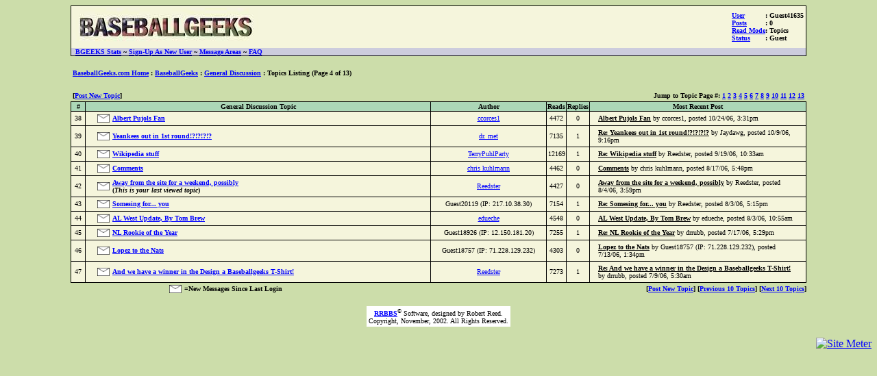

--- FILE ---
content_type: text/html
request_url: http://pop.mariereed.com/cgi-bin/bbs/topics.pl?2-42*
body_size: 2068
content:
<html>
<head>
<title>BaseballGeeks: General Discussion Topic Summaries</title>
</head>
<body bgproperties="fixed" background="" bgcolor="#ccddaa" link="blue" alink="blue" vlink="blue">
<center>
<table width=85% bgcolor=black cellpadding=1 cellspacing=0>
<tr>
<td>
<table width=100% bgcolor="beige" cellpadding=0 cellspacing=0>
<tr>
<td bgcolor="beige" colspan=3>
<table width=100%>
<tr>
<td>


<img src="http://www.baseballgeeks.com/images/bgeekslogo.jpg" alt="BaseballGeeks">
</td>

<td align=right bgcolor="beige">
<table cellpadding=0 cellspacing=0>
<tr><td><font face="verdana" size=1><b><u><font color=blue>User</font></u></td><td><font face="verdana" size=1><b>: Guest41635</font></b></td></tr>
<tr><td><font face="verdana" size=1><b><u><font color=blue>Posts</font></u></td><td><font face="verdana" size=1><b>: 0</font></b></td></tr>

<tr><td><font face="verdana" size=1><b><u><font color=blue>Read Mode</font></u></td><td><font face="verdana" size=1><b>: Topics</font></b></td></tr>



<tr><td><font face="verdana" size=1><b><u><font color=blue>Status</font></u></td><td><font face="verdana" size=1><b>: Guest</font></b></td></tr>
</table>
</td>
</tr>
</table>
</td>
</tr>
<tr bgcolor="#CCCCDD">
<td colspan=3>
<b><nobr><font size=1 face="verdana"> &nbsp <a href="sysstats.pl">BGEEKS Stats</a> ~ <a href="http://www.baseballgeeks.com/cgi-bin/bbs/login.pl?new">Sign-Up As New User</a> ~ <a href="msgareas.pl">Message Areas</a> ~ <a href="http://faq.baseballgeeks.com" target="_blank">FAQ</a> </nobr></b>
</td>
</tr>
</table>
</td>
</tr>
</table>
<P><table width=85% bgcolor="#ccddaa">
<tr><td><font face="verdana" size=1><b><a href="http://www.baseballgeeks.com">BaseballGeeks.com Home</a> : <a href="msgareas.pl">BaseballGeeks</a> : <a href="topics.pl?2">General Discussion</a> : Topics Listing (Page 4 of 13)</b></font><BR>
</td>
</tr>
</table><P>
<table width=85% bgcolor="#ccddaa">
<tr>
<td width=1% align=left>

<nobr><font size=1 face="verdana"><b>[<a href="post.pl?2-317">Post New Topic</a>]</font></b></nobr>

</td>
<td align=right width=99%>
<font size=1 face="verdana"><b>Jump to Topic Page #: 

<a href="topics.pl?2-1">1</a> 
<a href="topics.pl?2-11">2</a> 
<a href="topics.pl?2-21">3</a> 
<a href="topics.pl?2-31">4</a> 
<a href="topics.pl?2-41">5</a> 
<a href="topics.pl?2-51">6</a> 
<a href="topics.pl?2-61">7</a> 
<a href="topics.pl?2-71">8</a> 
<a href="topics.pl?2-81">9</a> 
<a href="topics.pl?2-91">10</a> 
<a href="topics.pl?2-101">11</a> 
<a href="topics.pl?2-111">12</a> 
<a href="topics.pl?2-121">13</a> 

</font></b>
</td>
</tr>
</table>
<table width=85% bgcolor=black cellpadding=0 cellspacing=0>
<tr>
<td>
<table width=100% bgcolor=black cellpadding=1 cellspacing=1>
<tr bgcolor="#ACD7B7">
<td align=center width=2%><font size=1 face="verdana"><b>#</b></font></td>
<td align=center width=48%><font size=1 face="verdana"><b>General Discussion Topic</b></font></td>
<td align=center width=16%><font size=1 face="verdana"><b>Author</b></font></td>
<td align=center width=2%><font size=1 face="verdana"><b>Reads</b></font></td>
<td align=center width=2%><font size=1 face="verdana"><b>Replies</b></font></td>
<td align=center width=30%><font size=1 face="verdana"><b>Most Recent Post</b></font></td>
</tr>

<tr bgcolor="beige"><td align=center><font size=1 face="verdana">38</font></td><td align=center><table width=95%><tr><td width=1%><img src="/images/newm.jpg"></td><td width=99%><font size=1 face="verdana"><a href="thread.pl?2-226"><b>Albert Pujols Fan</b></a></font></td></tr></table></td><td align=center><font size=1 face="verdana"><a href="http://www.baseballgeeks.com/cgi-bin/bbs/member.pl?377" target="_blank">ccorces1</a></td><td align=center><font size=1 face="verdana">4472</a></td><td align=center><font size=1 face="verdana">0</a></td>
		<td align=center><table width=95%><tr><td><font size=1 face="verdana"><b><u>Albert Pujols Fan</u></b> by ccorces1, posted 10/24/06, 3:31pm</font></td></tr></table></td></tr>
		
<tr bgcolor="beige"><td align=center><font size=1 face="verdana">39</font></td><td align=center><table width=95%><tr><td width=1%><img src="/images/newm.jpg"></td><td width=99%><font size=1 face="verdana"><a href="thread.pl?2-224"><b>Yeankees out in 1st round!?!?!?!? </b></a></font></td></tr></table></td><td align=center><font size=1 face="verdana"><a href="http://www.baseballgeeks.com/cgi-bin/bbs/member.pl?375" target="_blank">dr. met</a></td><td align=center><font size=1 face="verdana">7135</a></td><td align=center><font size=1 face="verdana">1</a></td>
		<td align=center><table width=95%><tr><td><font size=1 face="verdana"><b><u>Re: Yeankees out in 1st round!?!?!?!?</u></b> by Jaydawg, posted 10/9/06, 9:16pm</font></td></tr></table></td></tr>
		
<tr bgcolor="beige"><td align=center><font size=1 face="verdana">40</font></td><td align=center><table width=95%><tr><td width=1%><img src="/images/newm.jpg"></td><td width=99%><font size=1 face="verdana"><a href="thread.pl?2-222"><b>Wikipedia stuff</b></a></font></td></tr></table></td><td align=center><font size=1 face="verdana"><a href="http://www.baseballgeeks.com/cgi-bin/bbs/member.pl?184" target="_blank">TerryPuhlParty</a></td><td align=center><font size=1 face="verdana">12169</a></td><td align=center><font size=1 face="verdana">1</a></td>
		<td align=center><table width=95%><tr><td><font size=1 face="verdana"><b><u>Re: Wikipedia stuff</u></b> by Reedster, posted 9/19/06, 10:33am</font></td></tr></table></td></tr>
		
<tr bgcolor="beige"><td align=center><font size=1 face="verdana">41</font></td><td align=center><table width=95%><tr><td width=1%><img src="/images/newm.jpg"></td><td width=99%><font size=1 face="verdana"><a href="thread.pl?2-221"><b>Comments</b></a></font></td></tr></table></td><td align=center><font size=1 face="verdana"><a href="http://www.baseballgeeks.com/cgi-bin/bbs/member.pl?323" target="_blank">chris kuhlmann</a></td><td align=center><font size=1 face="verdana">4462</a></td><td align=center><font size=1 face="verdana">0</a></td>
		<td align=center><table width=95%><tr><td><font size=1 face="verdana"><b><u>Comments</u></b> by chris kuhlmann, posted 8/17/06, 5:48pm</font></td></tr></table></td></tr>
		
<tr bgcolor="beige"><td align=center><font size=1 face="verdana">42</font></td><td align=center><table width=95%><tr><td width=1%><img src="/images/newm.jpg"></td><td width=99%><font size=1 face="verdana"><a href="thread.pl?2-220"><b>Away from the site for a weekend, possibly</b></a> <BR><b><font color=black>(<i>This is your last viewed topic</i>)</font></b></font></td></tr></table></td><td align=center><font size=1 face="verdana"><a href="http://www.baseballgeeks.com/cgi-bin/bbs/member.pl?1" target="_blank">Reedster</a></td><td align=center><font size=1 face="verdana">4427</a></td><td align=center><font size=1 face="verdana">0</a></td>
		<td align=center><table width=95%><tr><td><font size=1 face="verdana"><b><u>Away from the site for a weekend, possibly</u></b> by Reedster, posted 8/4/06, 3:59pm</font></td></tr></table></td></tr>
		
<tr bgcolor="beige"><td align=center><font size=1 face="verdana">43</font></td><td align=center><table width=95%><tr><td width=1%><img src="/images/newm.jpg"></td><td width=99%><font size=1 face="verdana"><a href="thread.pl?2-218"><b>Somesing for... you</b></a></font></td></tr></table></td><td align=center><font size=1 face="verdana">Guest20119 (IP: 217.10.38.30)</td><td align=center><font size=1 face="verdana">7154</a></td><td align=center><font size=1 face="verdana">1</a></td>
		<td align=center><table width=95%><tr><td><font size=1 face="verdana"><b><u>Re: Somesing for... you</u></b> by Reedster, posted 8/3/06, 5:15pm</font></td></tr></table></td></tr>
		
<tr bgcolor="beige"><td align=center><font size=1 face="verdana">44</font></td><td align=center><table width=95%><tr><td width=1%><img src="/images/newm.jpg"></td><td width=99%><font size=1 face="verdana"><a href="thread.pl?2-217"><b>AL West Update, By Tom Brew</b></a></font></td></tr></table></td><td align=center><font size=1 face="verdana"><a href="http://www.baseballgeeks.com/cgi-bin/bbs/member.pl?311" target="_blank">edueche</a></td><td align=center><font size=1 face="verdana">4548</a></td><td align=center><font size=1 face="verdana">0</a></td>
		<td align=center><table width=95%><tr><td><font size=1 face="verdana"><b><u>AL West Update, By Tom Brew</u></b> by edueche, posted 8/3/06, 10:55am</font></td></tr></table></td></tr>
		
<tr bgcolor="beige"><td align=center><font size=1 face="verdana">45</font></td><td align=center><table width=95%><tr><td width=1%><img src="/images/newm.jpg"></td><td width=99%><font size=1 face="verdana"><a href="thread.pl?2-211"><b>NL Rookie of the Year</b></a></font></td></tr></table></td><td align=center><font size=1 face="verdana">Guest18926 (IP: 12.150.181.20)</td><td align=center><font size=1 face="verdana">7255</a></td><td align=center><font size=1 face="verdana">1</a></td>
		<td align=center><table width=95%><tr><td><font size=1 face="verdana"><b><u>Re: NL Rookie of the Year</u></b> by drrubb, posted 7/17/06, 5:29pm</font></td></tr></table></td></tr>
		
<tr bgcolor="beige"><td align=center><font size=1 face="verdana">46</font></td><td align=center><table width=95%><tr><td width=1%><img src="/images/newm.jpg"></td><td width=99%><font size=1 face="verdana"><a href="thread.pl?2-210"><b>Lopez to the Nats</b></a></font></td></tr></table></td><td align=center><font size=1 face="verdana">Guest18757 (IP: 71.228.129.232)</td><td align=center><font size=1 face="verdana">4303</a></td><td align=center><font size=1 face="verdana">0</a></td>
		<td align=center><table width=95%><tr><td><font size=1 face="verdana"><b><u>Lopez to the Nats</u></b> by Guest18757 (IP: 71.228.129.232), posted 7/13/06, 1:34pm</font></td></tr></table></td></tr>
		
<tr bgcolor="beige"><td align=center><font size=1 face="verdana">47</font></td><td align=center><table width=95%><tr><td width=1%><img src="/images/newm.jpg"></td><td width=99%><font size=1 face="verdana"><a href="thread.pl?2-206"><b>And we have a winner in the Design a Baseballgeeks T-Shirt!</b></a></font></td></tr></table></td><td align=center><font size=1 face="verdana"><a href="http://www.baseballgeeks.com/cgi-bin/bbs/member.pl?1" target="_blank">Reedster</a></td><td align=center><font size=1 face="verdana">7273</a></td><td align=center><font size=1 face="verdana">1</a></td>
		<td align=center><table width=95%><tr><td><font size=1 face="verdana"><b><u>Re: And we have a winner in the Design a Baseballgeeks T-Shirt!</u></b> by drrubb, posted 7/9/06, 5:30am</font></td></tr></table></td></tr>
		

</table>
</td></tr></table>


<table width=85% cellpadding=0 cellspacing=0 bgcolor="#ccddaa">
<tr>
<td align=center><table><tr><td><img src="/images/newm.jpg"></td><td><b><font size=1 face="verdana">=New Messages Since Last Login</font></b></td></tr></table></td>
<td align=right>
<font size=1 face="verdana">
<b>[<a href="post.pl?2-317">Post New Topic</a>]

[<a href="topics.pl?2-28">Previous 10 Topics</a>]
[<a href="topics.pl?2-48">Next 10 Topics</a>]

</b>
</font>
</td>
</tr>
</table>
</td></tr></table>
<P>
<table bgcolor=white>
<tr>
<td align=center>
<font size=1 face="verdana">
<b><a href="http://www.rrbbs.com">RRBBS</a><sup>&#169</sup></b> Software, designed by Robert Reed.<BR>Copyright, November, 2002.  All Rights Reserved.
</font>
</td>
</tr>
</table>
</center>
<div align=right>
<!--WEBBOT bot="HTMLMarkup" startspan ALT="Site Meter" -->
<a href="http://sm1.sitemeter.com/stats.asp?site=sm1bgeeks" target="_top">
<img src="http://sm1.sitemeter.com/meter.asp?site=sm1bgeeks" alt="Site Meter" border=0></a>
<!--WEBBOT bot="HTMLMarkup" Endspan -->
</div>

</body>
</html>

